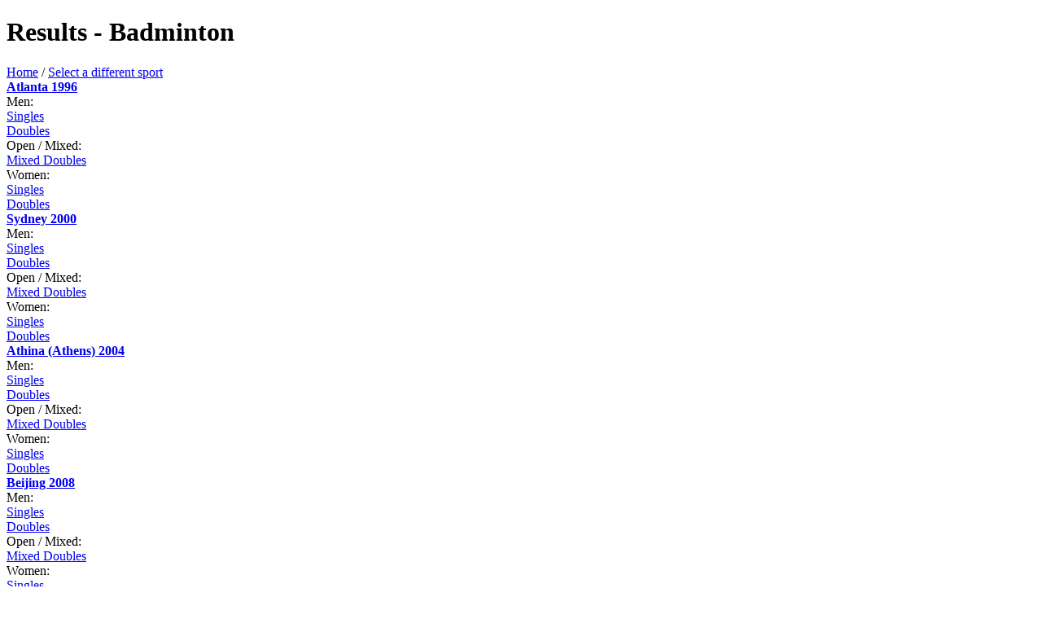

--- FILE ---
content_type: text/html
request_url: https://odp.mjchost.com/mobilexhtml/results/s_bad.htm
body_size: 254
content:
<?xml version="1.0" encoding="UTF-8" ?>
<!DOCTYPE html PUBLIC "-//WAPFORUM//DTD XHTML Mobile 1.0//EN"
"http://www.wapforum.org/DTD/xhtml-mobile10.dtd">
<html xmlns="http://www.w3.org/1999/xhtml" xml:lang="en">
<head><title>Results - Badminton</title></head>
</body>
<h1>Results - Badminton</h1>
<p>
<a href="../index.htm">Home</a> / <a href="sport.htm">Select a different sport</a><br/>
<b><a href="1996c-bad.htm">Atlanta 1996</a></b><br/>
Men:<br/>
<a href="1996c-bad-m1.htm">Singles</a><br/>
<a href="1996c-bad-m2.htm">Doubles</a><br/>
Open / Mixed:<br/>
<a href="1996c-bad-o2.htm">Mixed Doubles</a><br/>
Women:<br/>
<a href="1996c-bad-w1.htm">Singles</a><br/>
<a href="1996c-bad-w2.htm">Doubles</a><br/>
<b><a href="2000c-bad.htm">Sydney 2000</a></b><br/>
Men:<br/>
<a href="2000c-bad-m1.htm">Singles</a><br/>
<a href="2000c-bad-m2.htm">Doubles</a><br/>
Open / Mixed:<br/>
<a href="2000c-bad-o2.htm">Mixed Doubles</a><br/>
Women:<br/>
<a href="2000c-bad-w1.htm">Singles</a><br/>
<a href="2000c-bad-w2.htm">Doubles</a><br/>
<b><a href="2004c-bad.htm">Athina (Athens) 2004</a></b><br/>
Men:<br/>
<a href="2004c-bad-m1.htm">Singles</a><br/>
<a href="2004c-bad-m2.htm">Doubles</a><br/>
Open / Mixed:<br/>
<a href="2004c-bad-o2.htm">Mixed Doubles</a><br/>
Women:<br/>
<a href="2004c-bad-w1.htm">Singles</a><br/>
<a href="2004c-bad-w2.htm">Doubles</a><br/>
<b><a href="2008c-bad.htm">Beijing 2008</a></b><br/>
Men:<br/>
<a href="2008c-bad-m1.htm">Singles</a><br/>
<a href="2008c-bad-m2.htm">Doubles</a><br/>
Open / Mixed:<br/>
<a href="2008c-bad-o2.htm">Mixed Doubles</a><br/>
Women:<br/>
<a href="2008c-bad-w1.htm">Singles</a><br/>
<a href="2008c-bad-w2.htm">Doubles</a><br/>
<b><a href="2010c-bad.htm">Singapore 2010 Youth Games</a></b><br/>
Men:<br/>
<a href="2010c-bad-m1.htm">Singles</a><br/>
Women:<br/>
<a href="2010c-bad-w1.htm">Singles</a><br/>
<b><a href="2012c-bad.htm">London 2012</a></b><br/>
Men:<br/>
<a href="2012c-bad-m1.htm">Singles</a><br/>
<a href="2012c-bad-m2.htm">Doubles</a><br/>
Open / Mixed:<br/>
<a href="2012c-bad-o2.htm">Mixed Doubles</a><br/>
Women:<br/>
<a href="2012c-bad-w1.htm">Singles</a><br/>
<a href="2012c-bad-w2.htm">Doubles</a><br/>
</p>
</body>
</html>
